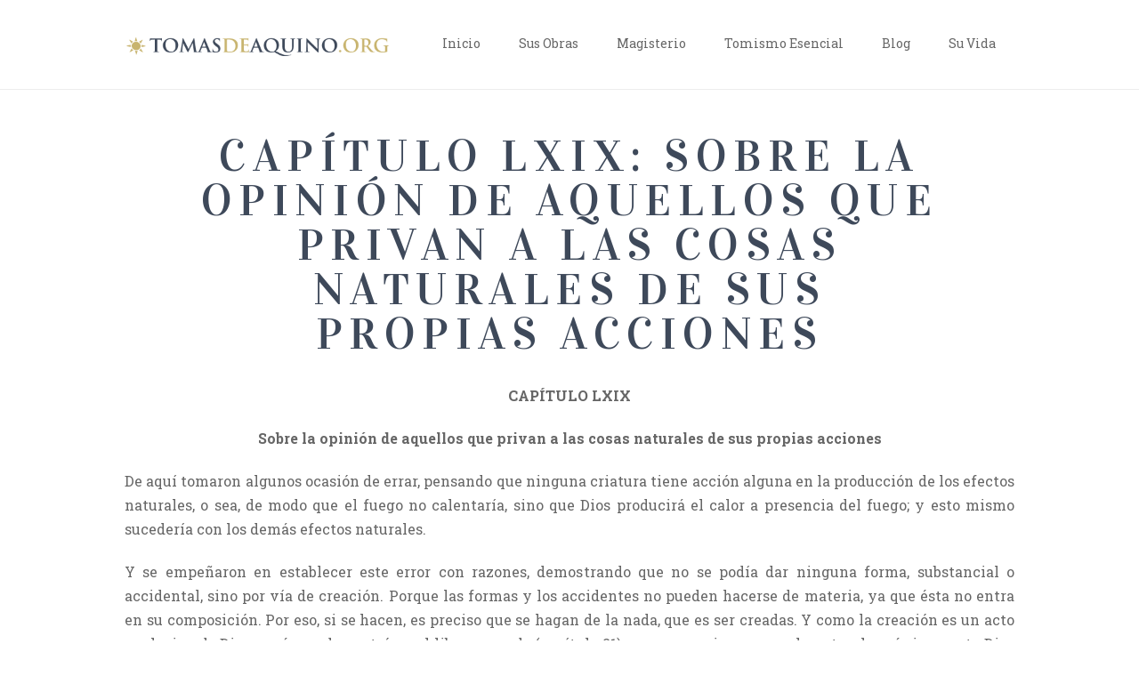

--- FILE ---
content_type: text/html; charset=UTF-8
request_url: https://tomasdeaquino.org/capitulo-lxix-sobre-la-opinion-de-aquellos-que-privan-las-cosas-naturales-de-sus-propias-acciones/
body_size: 24840
content:
<!DOCTYPE html>
<html class="no-js" lang="es-ES">
<head>
<meta charset="UTF-8">
<meta name="viewport" content="width=device-width, initial-scale=1.0">
<link rel="pingback" href="https://tomasdeaquino.org/xmlrpc.php">
<meta name='robots' content='index, follow, max-image-preview:large, max-snippet:-1, max-video-preview:-1' />

	<!-- This site is optimized with the Yoast SEO plugin v26.7 - https://yoast.com/wordpress/plugins/seo/ -->
	<title>CAPÍTULO LXIX: Sobre la opinión de aquellos que privan a las cosas naturales de sus propias acciones - Santo Tomas de Aquino</title>
	<link rel="canonical" href="https://tomasdeaquino.org/capitulo-lxix-sobre-la-opinion-de-aquellos-que-privan-las-cosas-naturales-de-sus-propias-acciones/" />
	<meta property="og:locale" content="es_ES" />
	<meta property="og:type" content="article" />
	<meta property="og:title" content="CAPÍTULO LXIX: Sobre la opinión de aquellos que privan a las cosas naturales de sus propias acciones - Santo Tomas de Aquino" />
	<meta property="og:description" content="CAPÍTULO LXIX Sobre la opinión de aquellos que privan a las cosas naturales de sus propias acciones De aquí tomaron algunos ocasión de errar, pensando que ninguna criatura tiene acción alguna en la producción de los efectos naturales, o sea, de modo que el fuego no calentaría, sino que Dios producirá el calor a presencia del fuego; y esto mismo sucedería con los demás efectos naturales. Y se empeñaron en establecer este error con razones, demostrando que no se podía ..." />
	<meta property="og:url" content="https://tomasdeaquino.org/capitulo-lxix-sobre-la-opinion-de-aquellos-que-privan-las-cosas-naturales-de-sus-propias-acciones/" />
	<meta property="og:site_name" content="Santo Tomas de Aquino" />
	<meta name="twitter:label1" content="Tiempo de lectura" />
	<meta name="twitter:data1" content="14 minutos" />
	<script type="application/ld+json" class="yoast-schema-graph">{"@context":"https://schema.org","@graph":[{"@type":"WebPage","@id":"https://tomasdeaquino.org/capitulo-lxix-sobre-la-opinion-de-aquellos-que-privan-las-cosas-naturales-de-sus-propias-acciones/","url":"https://tomasdeaquino.org/capitulo-lxix-sobre-la-opinion-de-aquellos-que-privan-las-cosas-naturales-de-sus-propias-acciones/","name":"CAPÍTULO LXIX: Sobre la opinión de aquellos que privan a las cosas naturales de sus propias acciones - Santo Tomas de Aquino","isPartOf":{"@id":"https://tomasdeaquino.org/#website"},"datePublished":"2014-12-16T17:11:07+00:00","breadcrumb":{"@id":"https://tomasdeaquino.org/capitulo-lxix-sobre-la-opinion-de-aquellos-que-privan-las-cosas-naturales-de-sus-propias-acciones/#breadcrumb"},"inLanguage":"es-ES","potentialAction":[{"@type":"ReadAction","target":["https://tomasdeaquino.org/capitulo-lxix-sobre-la-opinion-de-aquellos-que-privan-las-cosas-naturales-de-sus-propias-acciones/"]}]},{"@type":"BreadcrumbList","@id":"https://tomasdeaquino.org/capitulo-lxix-sobre-la-opinion-de-aquellos-que-privan-las-cosas-naturales-de-sus-propias-acciones/#breadcrumb","itemListElement":[{"@type":"ListItem","position":1,"name":"Portada","item":"https://tomasdeaquino.org/"},{"@type":"ListItem","position":2,"name":"CAPÍTULO LXIX: Sobre la opinión de aquellos que privan a las cosas naturales de sus propias acciones"}]},{"@type":"WebSite","@id":"https://tomasdeaquino.org/#website","url":"https://tomasdeaquino.org/","name":"Santo Tomas de Aquino","description":"«...fere totius philosophiae consideratio ad Dei cognitionem ordinatur...»","potentialAction":[{"@type":"SearchAction","target":{"@type":"EntryPoint","urlTemplate":"https://tomasdeaquino.org/?s={search_term_string}"},"query-input":{"@type":"PropertyValueSpecification","valueRequired":true,"valueName":"search_term_string"}}],"inLanguage":"es-ES"}]}</script>
	<!-- / Yoast SEO plugin. -->


<link rel='dns-prefetch' href='//stats.wp.com' />
<link rel='dns-prefetch' href='//v0.wordpress.com' />
<link rel="alternate" type="application/rss+xml" title="Santo Tomas de Aquino &raquo; Feed" href="https://tomasdeaquino.org/feed/" />
<link rel="alternate" type="application/rss+xml" title="Santo Tomas de Aquino &raquo; RSS de los comentarios" href="https://tomasdeaquino.org/comments/feed/" />
<link rel="alternate" type="application/rss+xml" title="Santo Tomas de Aquino &raquo; CAPÍTULO LXIX: Sobre la opinión de aquellos que privan a las cosas naturales de sus propias acciones RSS de los comentarios" href="https://tomasdeaquino.org/capitulo-lxix-sobre-la-opinion-de-aquellos-que-privan-las-cosas-naturales-de-sus-propias-acciones/feed/" />
<link rel="alternate" title="oEmbed (JSON)" type="application/json+oembed" href="https://tomasdeaquino.org/wp-json/oembed/1.0/embed?url=https%3A%2F%2Ftomasdeaquino.org%2Fcapitulo-lxix-sobre-la-opinion-de-aquellos-que-privan-las-cosas-naturales-de-sus-propias-acciones%2F" />
<link rel="alternate" title="oEmbed (XML)" type="text/xml+oembed" href="https://tomasdeaquino.org/wp-json/oembed/1.0/embed?url=https%3A%2F%2Ftomasdeaquino.org%2Fcapitulo-lxix-sobre-la-opinion-de-aquellos-que-privan-las-cosas-naturales-de-sus-propias-acciones%2F&#038;format=xml" />
<style id='wp-img-auto-sizes-contain-inline-css' type='text/css'>
img:is([sizes=auto i],[sizes^="auto," i]){contain-intrinsic-size:3000px 1500px}
/*# sourceURL=wp-img-auto-sizes-contain-inline-css */
</style>

<link rel='stylesheet' id='wp-color-picker-css' href='https://tomasdeaquino.org/wp-admin/css/color-picker.min.css?ver=6.9' type='text/css' media='all' />
<link rel='stylesheet' id='wordpress-language-css' href='https://tomasdeaquino.org/wp-content/plugins/wordpress-language/res/css/style.css?ver=1.2.1' type='text/css' media='all' />
<link rel='stylesheet' id='colorboxstyle-css' href='https://tomasdeaquino.org/wp-content/plugins/link-library/colorbox/colorbox.css?ver=6.9' type='text/css' media='all' />
<style id='wp-emoji-styles-inline-css' type='text/css'>

	img.wp-smiley, img.emoji {
		display: inline !important;
		border: none !important;
		box-shadow: none !important;
		height: 1em !important;
		width: 1em !important;
		margin: 0 0.07em !important;
		vertical-align: -0.1em !important;
		background: none !important;
		padding: 0 !important;
	}
/*# sourceURL=wp-emoji-styles-inline-css */
</style>
<link rel='stylesheet' id='wp-block-library-css' href='https://tomasdeaquino.org/wp-includes/css/dist/block-library/style.min.css?ver=6.9' type='text/css' media='all' />
<style id='global-styles-inline-css' type='text/css'>
:root{--wp--preset--aspect-ratio--square: 1;--wp--preset--aspect-ratio--4-3: 4/3;--wp--preset--aspect-ratio--3-4: 3/4;--wp--preset--aspect-ratio--3-2: 3/2;--wp--preset--aspect-ratio--2-3: 2/3;--wp--preset--aspect-ratio--16-9: 16/9;--wp--preset--aspect-ratio--9-16: 9/16;--wp--preset--color--black: #000000;--wp--preset--color--cyan-bluish-gray: #abb8c3;--wp--preset--color--white: #ffffff;--wp--preset--color--pale-pink: #f78da7;--wp--preset--color--vivid-red: #cf2e2e;--wp--preset--color--luminous-vivid-orange: #ff6900;--wp--preset--color--luminous-vivid-amber: #fcb900;--wp--preset--color--light-green-cyan: #7bdcb5;--wp--preset--color--vivid-green-cyan: #00d084;--wp--preset--color--pale-cyan-blue: #8ed1fc;--wp--preset--color--vivid-cyan-blue: #0693e3;--wp--preset--color--vivid-purple: #9b51e0;--wp--preset--gradient--vivid-cyan-blue-to-vivid-purple: linear-gradient(135deg,rgb(6,147,227) 0%,rgb(155,81,224) 100%);--wp--preset--gradient--light-green-cyan-to-vivid-green-cyan: linear-gradient(135deg,rgb(122,220,180) 0%,rgb(0,208,130) 100%);--wp--preset--gradient--luminous-vivid-amber-to-luminous-vivid-orange: linear-gradient(135deg,rgb(252,185,0) 0%,rgb(255,105,0) 100%);--wp--preset--gradient--luminous-vivid-orange-to-vivid-red: linear-gradient(135deg,rgb(255,105,0) 0%,rgb(207,46,46) 100%);--wp--preset--gradient--very-light-gray-to-cyan-bluish-gray: linear-gradient(135deg,rgb(238,238,238) 0%,rgb(169,184,195) 100%);--wp--preset--gradient--cool-to-warm-spectrum: linear-gradient(135deg,rgb(74,234,220) 0%,rgb(151,120,209) 20%,rgb(207,42,186) 40%,rgb(238,44,130) 60%,rgb(251,105,98) 80%,rgb(254,248,76) 100%);--wp--preset--gradient--blush-light-purple: linear-gradient(135deg,rgb(255,206,236) 0%,rgb(152,150,240) 100%);--wp--preset--gradient--blush-bordeaux: linear-gradient(135deg,rgb(254,205,165) 0%,rgb(254,45,45) 50%,rgb(107,0,62) 100%);--wp--preset--gradient--luminous-dusk: linear-gradient(135deg,rgb(255,203,112) 0%,rgb(199,81,192) 50%,rgb(65,88,208) 100%);--wp--preset--gradient--pale-ocean: linear-gradient(135deg,rgb(255,245,203) 0%,rgb(182,227,212) 50%,rgb(51,167,181) 100%);--wp--preset--gradient--electric-grass: linear-gradient(135deg,rgb(202,248,128) 0%,rgb(113,206,126) 100%);--wp--preset--gradient--midnight: linear-gradient(135deg,rgb(2,3,129) 0%,rgb(40,116,252) 100%);--wp--preset--font-size--small: 13px;--wp--preset--font-size--medium: 20px;--wp--preset--font-size--large: 36px;--wp--preset--font-size--x-large: 42px;--wp--preset--spacing--20: 0.44rem;--wp--preset--spacing--30: 0.67rem;--wp--preset--spacing--40: 1rem;--wp--preset--spacing--50: 1.5rem;--wp--preset--spacing--60: 2.25rem;--wp--preset--spacing--70: 3.38rem;--wp--preset--spacing--80: 5.06rem;--wp--preset--shadow--natural: 6px 6px 9px rgba(0, 0, 0, 0.2);--wp--preset--shadow--deep: 12px 12px 50px rgba(0, 0, 0, 0.4);--wp--preset--shadow--sharp: 6px 6px 0px rgba(0, 0, 0, 0.2);--wp--preset--shadow--outlined: 6px 6px 0px -3px rgb(255, 255, 255), 6px 6px rgb(0, 0, 0);--wp--preset--shadow--crisp: 6px 6px 0px rgb(0, 0, 0);}:where(.is-layout-flex){gap: 0.5em;}:where(.is-layout-grid){gap: 0.5em;}body .is-layout-flex{display: flex;}.is-layout-flex{flex-wrap: wrap;align-items: center;}.is-layout-flex > :is(*, div){margin: 0;}body .is-layout-grid{display: grid;}.is-layout-grid > :is(*, div){margin: 0;}:where(.wp-block-columns.is-layout-flex){gap: 2em;}:where(.wp-block-columns.is-layout-grid){gap: 2em;}:where(.wp-block-post-template.is-layout-flex){gap: 1.25em;}:where(.wp-block-post-template.is-layout-grid){gap: 1.25em;}.has-black-color{color: var(--wp--preset--color--black) !important;}.has-cyan-bluish-gray-color{color: var(--wp--preset--color--cyan-bluish-gray) !important;}.has-white-color{color: var(--wp--preset--color--white) !important;}.has-pale-pink-color{color: var(--wp--preset--color--pale-pink) !important;}.has-vivid-red-color{color: var(--wp--preset--color--vivid-red) !important;}.has-luminous-vivid-orange-color{color: var(--wp--preset--color--luminous-vivid-orange) !important;}.has-luminous-vivid-amber-color{color: var(--wp--preset--color--luminous-vivid-amber) !important;}.has-light-green-cyan-color{color: var(--wp--preset--color--light-green-cyan) !important;}.has-vivid-green-cyan-color{color: var(--wp--preset--color--vivid-green-cyan) !important;}.has-pale-cyan-blue-color{color: var(--wp--preset--color--pale-cyan-blue) !important;}.has-vivid-cyan-blue-color{color: var(--wp--preset--color--vivid-cyan-blue) !important;}.has-vivid-purple-color{color: var(--wp--preset--color--vivid-purple) !important;}.has-black-background-color{background-color: var(--wp--preset--color--black) !important;}.has-cyan-bluish-gray-background-color{background-color: var(--wp--preset--color--cyan-bluish-gray) !important;}.has-white-background-color{background-color: var(--wp--preset--color--white) !important;}.has-pale-pink-background-color{background-color: var(--wp--preset--color--pale-pink) !important;}.has-vivid-red-background-color{background-color: var(--wp--preset--color--vivid-red) !important;}.has-luminous-vivid-orange-background-color{background-color: var(--wp--preset--color--luminous-vivid-orange) !important;}.has-luminous-vivid-amber-background-color{background-color: var(--wp--preset--color--luminous-vivid-amber) !important;}.has-light-green-cyan-background-color{background-color: var(--wp--preset--color--light-green-cyan) !important;}.has-vivid-green-cyan-background-color{background-color: var(--wp--preset--color--vivid-green-cyan) !important;}.has-pale-cyan-blue-background-color{background-color: var(--wp--preset--color--pale-cyan-blue) !important;}.has-vivid-cyan-blue-background-color{background-color: var(--wp--preset--color--vivid-cyan-blue) !important;}.has-vivid-purple-background-color{background-color: var(--wp--preset--color--vivid-purple) !important;}.has-black-border-color{border-color: var(--wp--preset--color--black) !important;}.has-cyan-bluish-gray-border-color{border-color: var(--wp--preset--color--cyan-bluish-gray) !important;}.has-white-border-color{border-color: var(--wp--preset--color--white) !important;}.has-pale-pink-border-color{border-color: var(--wp--preset--color--pale-pink) !important;}.has-vivid-red-border-color{border-color: var(--wp--preset--color--vivid-red) !important;}.has-luminous-vivid-orange-border-color{border-color: var(--wp--preset--color--luminous-vivid-orange) !important;}.has-luminous-vivid-amber-border-color{border-color: var(--wp--preset--color--luminous-vivid-amber) !important;}.has-light-green-cyan-border-color{border-color: var(--wp--preset--color--light-green-cyan) !important;}.has-vivid-green-cyan-border-color{border-color: var(--wp--preset--color--vivid-green-cyan) !important;}.has-pale-cyan-blue-border-color{border-color: var(--wp--preset--color--pale-cyan-blue) !important;}.has-vivid-cyan-blue-border-color{border-color: var(--wp--preset--color--vivid-cyan-blue) !important;}.has-vivid-purple-border-color{border-color: var(--wp--preset--color--vivid-purple) !important;}.has-vivid-cyan-blue-to-vivid-purple-gradient-background{background: var(--wp--preset--gradient--vivid-cyan-blue-to-vivid-purple) !important;}.has-light-green-cyan-to-vivid-green-cyan-gradient-background{background: var(--wp--preset--gradient--light-green-cyan-to-vivid-green-cyan) !important;}.has-luminous-vivid-amber-to-luminous-vivid-orange-gradient-background{background: var(--wp--preset--gradient--luminous-vivid-amber-to-luminous-vivid-orange) !important;}.has-luminous-vivid-orange-to-vivid-red-gradient-background{background: var(--wp--preset--gradient--luminous-vivid-orange-to-vivid-red) !important;}.has-very-light-gray-to-cyan-bluish-gray-gradient-background{background: var(--wp--preset--gradient--very-light-gray-to-cyan-bluish-gray) !important;}.has-cool-to-warm-spectrum-gradient-background{background: var(--wp--preset--gradient--cool-to-warm-spectrum) !important;}.has-blush-light-purple-gradient-background{background: var(--wp--preset--gradient--blush-light-purple) !important;}.has-blush-bordeaux-gradient-background{background: var(--wp--preset--gradient--blush-bordeaux) !important;}.has-luminous-dusk-gradient-background{background: var(--wp--preset--gradient--luminous-dusk) !important;}.has-pale-ocean-gradient-background{background: var(--wp--preset--gradient--pale-ocean) !important;}.has-electric-grass-gradient-background{background: var(--wp--preset--gradient--electric-grass) !important;}.has-midnight-gradient-background{background: var(--wp--preset--gradient--midnight) !important;}.has-small-font-size{font-size: var(--wp--preset--font-size--small) !important;}.has-medium-font-size{font-size: var(--wp--preset--font-size--medium) !important;}.has-large-font-size{font-size: var(--wp--preset--font-size--large) !important;}.has-x-large-font-size{font-size: var(--wp--preset--font-size--x-large) !important;}
/*# sourceURL=global-styles-inline-css */
</style>

<style id='classic-theme-styles-inline-css' type='text/css'>
/*! This file is auto-generated */
.wp-block-button__link{color:#fff;background-color:#32373c;border-radius:9999px;box-shadow:none;text-decoration:none;padding:calc(.667em + 2px) calc(1.333em + 2px);font-size:1.125em}.wp-block-file__button{background:#32373c;color:#fff;text-decoration:none}
/*# sourceURL=/wp-includes/css/classic-themes.min.css */
</style>
<link rel='stylesheet' id='thumbs_rating_styles-css' href='https://tomasdeaquino.org/wp-content/plugins/link-library/upvote-downvote/css/style.css?ver=1.0.0' type='text/css' media='all' />
<link rel='stylesheet' id='dashicons-css' href='https://tomasdeaquino.org/wp-includes/css/dashicons.min.css?ver=6.9' type='text/css' media='all' />
<link rel='stylesheet' id='to-top-css' href='https://tomasdeaquino.org/wp-content/plugins/to-top/public/css/to-top-public.css?ver=2.5.5' type='text/css' media='all' />
<link rel='stylesheet' id='ez-toc-sticky-css' href='https://tomasdeaquino.org/wp-content/plugins/easy-table-of-contents/assets/css/ez-toc-sticky.min.css?ver=2.0.80' type='text/css' media='all' />
<style id='ez-toc-sticky-inline-css' type='text/css'>
.ez-toc-sticky-fixed{position: fixed;top: 0;left: 0;z-index: 999999;width: auto;max-width: 100%;} .ez-toc-sticky-fixed .ez-toc-sidebar {position: relative;top: auto;width: auto;;box-shadow: 1px 1px 10px 3px rgb(0 0 0 / 20%);box-sizing: border-box;padding: 20px 30px;background: #fff;margin-left: 0 !important; height: 100vh; overflow-y: auto;overflow-x: hidden;} .ez-toc-sticky-fixed .ez-toc-sidebar #ez-toc-sticky-container { padding: 0px;border: none;margin-bottom: 0;margin-top: 65px;} #ez-toc-sticky-container a { color: #000;} .ez-toc-sticky-fixed .ez-toc-sidebar .ez-toc-sticky-title-container {border-bottom-color: #EEEEEE;background-color: #fff;padding:15px;border-bottom: 1px solid #e5e5e5;width: 100%;position: absolute;height: auto;top: 0;left: 0;z-index: 99999999;} .ez-toc-sticky-fixed .ez-toc-sidebar .ez-toc-sticky-title-container .ez-toc-sticky-title {font-weight: 600;font-size: 18px;color: #111;} .ez-toc-sticky-fixed .ez-toc-close-icon {-webkit-appearance: none;padding: 0;cursor: pointer;background: 0 0;border: 0;float: right;font-size: 30px;font-weight: 600;line-height: 1;position: relative;color: #111;top: -2px;text-decoration: none;} .ez-toc-open-icon {position: fixed;left: 0px;top:75%;text-decoration: none;font-weight: bold;padding: 5px 10px 15px 10px;box-shadow: 1px -5px 10px 5px rgb(0 0 0 / 10%);background-color: #fff;color:#111;display: inline-grid;line-height: 1.4;border-radius: 0px 10px 10px 0px;z-index: 999999;} .ez-toc-sticky-fixed.hide {-webkit-transition: opacity 0.3s linear, left 0.3s cubic-bezier(0.4, 0, 1, 1);-ms-transition: opacity 0.3s linear, left 0.3s cubic-bezier(0.4, 0, 1, 1);-o-transition: opacity 0.3s linear, left 0.3s cubic-bezier(0.4, 0, 1, 1);transition: opacity 0.3s linear, left 0.3s cubic-bezier(0.4, 0, 1, 1);left: -100%;} .ez-toc-sticky-fixed.show {-webkit-transition: left 0.3s linear, left 0.3s easy-out;-moz-transition: left 0.3s linear;-o-transition: left 0.3s linear;transition: left 0.3s linear;left: 0;} .ez-toc-open-icon span.arrow { font-size: 18px; } .ez-toc-open-icon span.text {font-size: 13px;writing-mode: vertical-rl;text-orientation: mixed;} @media screen  and (max-device-width: 640px) {.ez-toc-sticky-fixed .ez-toc-sidebar {min-width: auto;} .ez-toc-sticky-fixed .ez-toc-sidebar.show { padding-top: 35px; } .ez-toc-sticky-fixed .ez-toc-sidebar #ez-toc-sticky-container { min-width: 100%; } }
/*# sourceURL=ez-toc-sticky-inline-css */
</style>
<link rel='stylesheet' id='x-stack-css' href='https://tomasdeaquino.org/wp-content/themes/x/framework/dist/css/site/stacks/icon.css?ver=10.7.11' type='text/css' media='all' />
<link rel='stylesheet' id='slb_core-css' href='https://tomasdeaquino.org/wp-content/plugins/simple-lightbox/client/css/app.css?ver=2.9.4' type='text/css' media='all' />
<style id='cs-inline-css' type='text/css'>
@media (min-width:1200px){.x-hide-xl{display:none !important;}}@media (min-width:979px) and (max-width:1199px){.x-hide-lg{display:none !important;}}@media (min-width:767px) and (max-width:978px){.x-hide-md{display:none !important;}}@media (min-width:480px) and (max-width:766px){.x-hide-sm{display:none !important;}}@media (max-width:479px){.x-hide-xs{display:none !important;}} a,h1 a:hover,h2 a:hover,h3 a:hover,h4 a:hover,h5 a:hover,h6 a:hover,#respond .required,.x-pagination a:hover,.x-pagination span.current,.woocommerce-pagination a:hover,.woocommerce-pagination span[aria-current],.widget_tag_cloud .tagcloud a:hover,.widget_product_tag_cloud .tagcloud a:hover,.x-scroll-top:hover,.x-comment-author a:hover,.mejs-button button:hover{color:#c8b46f;}a:hover{color:#9b8845;}a.x-img-thumbnail:hover,textarea:focus,input[type="text"]:focus,input[type="password"]:focus,input[type="datetime"]:focus,input[type="datetime-local"]:focus,input[type="date"]:focus,input[type="month"]:focus,input[type="time"]:focus,input[type="week"]:focus,input[type="number"]:focus,input[type="email"]:focus,input[type="url"]:focus,input[type="search"]:focus,input[type="tel"]:focus,input[type="color"]:focus,.uneditable-input:focus,.x-pagination a:hover,.x-pagination span.current,.woocommerce-pagination a:hover,.woocommerce-pagination span[aria-current],.widget_tag_cloud .tagcloud a:hover,.widget_product_tag_cloud .tagcloud a:hover,.x-scroll-top:hover{border-color:#c8b46f;}.flex-direction-nav a,.flex-control-nav a:hover,.flex-control-nav a.flex-active,.x-dropcap,.x-skill-bar .bar,.x-pricing-column.featured h2,.x-portfolio-filters,.x-entry-share .x-share:hover,.widget_price_filter .ui-slider .ui-slider-range,.mejs-time-current{background-color:#c8b46f;}.x-portfolio-filters:hover{background-color:#9b8845;}.format-quote .entry-wrap{color:#ffffff !important;background-color:#c8b46f !important;}.format-quote a:not(.x-btn):not(.meta-comments),.format-quote h1,.format-quote h2,.format-quote h3,.format-quote h4,.format-quote h5,.format-quote h6,.format-quote .entry-title,.format-quote .entry-title a,.format-quote .entry-title a:hover,.format-quote .entry-title-sub,.format-quote .p-meta,.format-quote blockquote,.format-quote .x-cite{color:#ffffff;}.format-quote .meta-comments{border:0;color:#c8b46f;background-color:#ffffff;}.format-quote .entry-content a:not(.x-btn):not(.x-img-thumbnail){border-bottom:1px dotted;}.format-quote .entry-content a:hover:not(.x-btn):not(.x-img-thumbnail){opacity:0.65;filter:alpha(opacity=65);}.format-quote .entry-content a.x-img-thumbnail{border-color:#fff;}.format-quote blockquote,.format-quote .x-toc,.format-quote .entry-content a.x-img-thumbnail:hover{border-color:#ffffff;}.x-comment-author,.x-comment-time,.comment-form-author label,.comment-form-email label,.comment-form-url label,.comment-form-rating label,.comment-form-comment label{font-family:"Vidaloka",serif;}.x-comment-time,.entry-thumb:before,.p-meta{color:#666666;}.entry-title a:hover,.x-comment-author,.x-comment-author a,.comment-form-author label,.comment-form-email label,.comment-form-url label,.comment-form-rating label,.comment-form-comment label,.x-accordion-heading .x-accordion-toggle,.x-nav-tabs > li > a:hover,.x-nav-tabs > .active > a,.x-nav-tabs > .active > a:hover,.mejs-button button{color:#3e495a;}.h-comments-title small,.h-feature-headline span i,.x-portfolio-filters-menu,.mejs-time-loaded{background-color:#3e495a !important;}@media (min-width:1200px){.x-sidebar{width:falsepx;overflow-y:auto;}body.x-sidebar-content-active,body[class*="page-template-template-blank"].x-sidebar-content-active.x-blank-template-sidebar-active{padding-left:falsepx;}body.x-content-sidebar-active,body[class*="page-template-template-blank"].x-content-sidebar-active.x-blank-template-sidebar-active{padding-right:falsepx;}}html{font-size:16px;}@media (min-width:479px){html{font-size:16px;}}@media (min-width:766px){html{font-size:16px;}}@media (min-width:978px){html{font-size:16px;}}@media (min-width:1199px){html{font-size:16px;}}body{font-style:normal;font-weight:400;color:#666666;background:hsl(0,0%,100%);}.w-b{font-weight:400 !important;}h1,h2,h3,h4,h5,h6,.h1,.h2,.h3,.h4,.h5,.h6,.x-text-headline{font-family:"Vidaloka",serif;font-style:normal;font-weight:400;text-transform:uppercase;}h1,.h1{letter-spacing:0.15em;}h2,.h2{letter-spacing:0.15em;}h3,.h3{letter-spacing:0.15em;}h4,.h4{letter-spacing:0.15em;}h5,.h5{letter-spacing:0.15em;}h6,.h6{letter-spacing:0.15em;}.w-h{font-weight:400 !important;}.x-container.width{width:88%;}.x-container.max{max-width:1000px;}.x-bar-content.x-container.width{flex-basis:88%;}.x-main.full{float:none;clear:both;display:block;width:auto;}@media (max-width:978.98px){.x-main.full,.x-main.left,.x-main.right,.x-sidebar.left,.x-sidebar.right{float:none;display:block;width:auto !important;}}.entry-header,.entry-content{font-size:1rem;}body,input,button,select,textarea{font-family:"Roboto Slab",serif;}h1,h2,h3,h4,h5,h6,.h1,.h2,.h3,.h4,.h5,.h6,h1 a,h2 a,h3 a,h4 a,h5 a,h6 a,.h1 a,.h2 a,.h3 a,.h4 a,.h5 a,.h6 a,blockquote{color:#3e495a;}.cfc-h-tx{color:#3e495a !important;}.cfc-h-bd{border-color:#3e495a !important;}.cfc-h-bg{background-color:#3e495a !important;}.cfc-b-tx{color:#666666 !important;}.cfc-b-bd{border-color:#666666 !important;}.cfc-b-bg{background-color:#666666 !important;}.x-btn,.button,[type="submit"]{color:#c8b46f;border-color:#c8b46f;background-color:false;border-width:3px;text-transform:uppercase;background-color:transparent;}.x-btn:hover,.button:hover,[type="submit"]:hover{color:#9b8845;border-color:#9b8845;background-color:false;border-width:3px;text-transform:uppercase;background-color:transparent;}.x-btn.x-btn-real,.x-btn.x-btn-real:hover{margin-bottom:0.25em;text-shadow:0 0.075em 0.075em rgba(0,0,0,0.65);}.x-btn.x-btn-real{box-shadow:0 0.25em 0 0 false,0 4px 9px rgba(0,0,0,0.75);}.x-btn.x-btn-real:hover{box-shadow:0 0.25em 0 0 false,0 4px 9px rgba(0,0,0,0.75);}.x-btn.x-btn-flat,.x-btn.x-btn-flat:hover{margin-bottom:0;text-shadow:0 0.075em 0.075em rgba(0,0,0,0.65);box-shadow:none;}.x-btn.x-btn-transparent,.x-btn.x-btn-transparent:hover{margin-bottom:0;border-width:3px;text-shadow:none;text-transform:uppercase;background-color:transparent;box-shadow:none;}.x-navbar .desktop .x-nav > li > a,.x-navbar .desktop .sub-menu a,.x-navbar .mobile .x-nav li a{color:#666666;}.x-navbar .desktop .x-nav > li > a:hover,.x-navbar .desktop .x-nav > .x-active > a,.x-navbar .desktop .x-nav > .current-menu-item > a,.x-navbar .desktop .sub-menu a:hover,.x-navbar .desktop .sub-menu .x-active > a,.x-navbar .desktop .sub-menu .current-menu-item > a,.x-navbar .desktop .x-nav .x-megamenu > .sub-menu > li > a,.x-navbar .mobile .x-nav li > a:hover,.x-navbar .mobile .x-nav .x-active > a,.x-navbar .mobile .x-nav .current-menu-item > a{color:#c8b46f;}.x-navbar .desktop .x-nav > li > a{height:100px;padding-top:42px;}.x-navbar .desktop .x-nav > li ul{top:100px;}@media (min-width:1200px){body.x-sidebar-content-active .x-widgetbar,body.x-sidebar-content-active .x-navbar-fixed-top,body[class*="page-template-template-blank"].x-sidebar-content-active.x-blank-template-sidebar-active .x-widgetbar,body[class*="page-template-template-blank"].x-sidebar-content-active.x-blank-template-sidebar-active .x-navbar-fixed-top{left:falsepx;}body.x-content-sidebar-active .x-widgetbar,body.x-content-sidebar-active .x-navbar-fixed-top,body[class*="page-template-template-blank"].x-content-sidebar-active.x-blank-template-sidebar-active .x-widgetbar,body[class*="page-template-template-blank"].x-content-sidebar-active.x-blank-template-sidebar-active .x-navbar-fixed-top{right:falsepx;}}@media (max-width:979px){}.x-navbar-inner{min-height:100px;}.x-brand{margin-top:31px;font-family:"Vidaloka",serif;font-size:36px;font-style:normal;font-weight:400;letter-spacing:0.10em;text-transform:uppercase;color:#3e495a;}.x-brand:hover,.x-brand:focus{color:#3e495a;}.x-brand img{width:calc(600px / 2);}.x-navbar .x-nav-wrap .x-nav > li > a{font-family:"Roboto Slab",serif;font-style:normal;font-weight:400;letter-spacing:0.000em;}.x-navbar .desktop .x-nav > li > a{font-size:14px;}.x-navbar .desktop .x-nav > li > a:not(.x-btn-navbar-woocommerce){padding-left:3px;padding-right:3px;}.x-navbar .desktop .x-nav > li > a > span{padding-right:calc(1.25em - 0.000em);}.x-btn-navbar{margin-top:36px;}.x-btn-navbar,.x-btn-navbar.collapsed{font-size:23px;}@media (max-width:979px){.x-widgetbar{left:0;right:0;}}.bg .mejs-container,.x-video .mejs-container{position:unset !important;} @font-face{font-family:'FontAwesomePro';font-style:normal;font-weight:900;font-display:block;src:url('https://tomasdeaquino.org/wp-content/plugins/cornerstone/assets/fonts/fa-solid-900.woff2?ver=6.7.2') format('woff2'),url('https://tomasdeaquino.org/wp-content/plugins/cornerstone/assets/fonts/fa-solid-900.ttf?ver=6.7.2') format('truetype');}[data-x-fa-pro-icon]{font-family:"FontAwesomePro" !important;}[data-x-fa-pro-icon]:before{content:attr(data-x-fa-pro-icon);}[data-x-icon],[data-x-icon-o],[data-x-icon-l],[data-x-icon-s],[data-x-icon-b],[data-x-icon-sr],[data-x-icon-ss],[data-x-icon-sl],[data-x-fa-pro-icon],[class*="cs-fa-"]{display:inline-flex;font-style:normal;font-weight:400;text-decoration:inherit;text-rendering:auto;-webkit-font-smoothing:antialiased;-moz-osx-font-smoothing:grayscale;}[data-x-icon].left,[data-x-icon-o].left,[data-x-icon-l].left,[data-x-icon-s].left,[data-x-icon-b].left,[data-x-icon-sr].left,[data-x-icon-ss].left,[data-x-icon-sl].left,[data-x-fa-pro-icon].left,[class*="cs-fa-"].left{margin-right:0.5em;}[data-x-icon].right,[data-x-icon-o].right,[data-x-icon-l].right,[data-x-icon-s].right,[data-x-icon-b].right,[data-x-icon-sr].right,[data-x-icon-ss].right,[data-x-icon-sl].right,[data-x-fa-pro-icon].right,[class*="cs-fa-"].right{margin-left:0.5em;}[data-x-icon]:before,[data-x-icon-o]:before,[data-x-icon-l]:before,[data-x-icon-s]:before,[data-x-icon-b]:before,[data-x-icon-sr]:before,[data-x-icon-ss]:before,[data-x-icon-sl]:before,[data-x-fa-pro-icon]:before,[class*="cs-fa-"]:before{line-height:1;}@font-face{font-family:'FontAwesome';font-style:normal;font-weight:900;font-display:block;src:url('https://tomasdeaquino.org/wp-content/plugins/cornerstone/assets/fonts/fa-solid-900.woff2?ver=6.7.2') format('woff2'),url('https://tomasdeaquino.org/wp-content/plugins/cornerstone/assets/fonts/fa-solid-900.ttf?ver=6.7.2') format('truetype');}[data-x-icon],[data-x-icon-s],[data-x-icon][class*="cs-fa-"]{font-family:"FontAwesome" !important;font-weight:900;}[data-x-icon]:before,[data-x-icon][class*="cs-fa-"]:before{content:attr(data-x-icon);}[data-x-icon-s]:before{content:attr(data-x-icon-s);}@font-face{font-family:'FontAwesomeRegular';font-style:normal;font-weight:400;font-display:block;src:url('https://tomasdeaquino.org/wp-content/plugins/cornerstone/assets/fonts/fa-regular-400.woff2?ver=6.7.2') format('woff2'),url('https://tomasdeaquino.org/wp-content/plugins/cornerstone/assets/fonts/fa-regular-400.ttf?ver=6.7.2') format('truetype');}@font-face{font-family:'FontAwesomePro';font-style:normal;font-weight:400;font-display:block;src:url('https://tomasdeaquino.org/wp-content/plugins/cornerstone/assets/fonts/fa-regular-400.woff2?ver=6.7.2') format('woff2'),url('https://tomasdeaquino.org/wp-content/plugins/cornerstone/assets/fonts/fa-regular-400.ttf?ver=6.7.2') format('truetype');}[data-x-icon-o]{font-family:"FontAwesomeRegular" !important;}[data-x-icon-o]:before{content:attr(data-x-icon-o);}@font-face{font-family:'FontAwesomeLight';font-style:normal;font-weight:300;font-display:block;src:url('https://tomasdeaquino.org/wp-content/plugins/cornerstone/assets/fonts/fa-light-300.woff2?ver=6.7.2') format('woff2'),url('https://tomasdeaquino.org/wp-content/plugins/cornerstone/assets/fonts/fa-light-300.ttf?ver=6.7.2') format('truetype');}@font-face{font-family:'FontAwesomePro';font-style:normal;font-weight:300;font-display:block;src:url('https://tomasdeaquino.org/wp-content/plugins/cornerstone/assets/fonts/fa-light-300.woff2?ver=6.7.2') format('woff2'),url('https://tomasdeaquino.org/wp-content/plugins/cornerstone/assets/fonts/fa-light-300.ttf?ver=6.7.2') format('truetype');}[data-x-icon-l]{font-family:"FontAwesomeLight" !important;font-weight:300;}[data-x-icon-l]:before{content:attr(data-x-icon-l);}@font-face{font-family:'FontAwesomeBrands';font-style:normal;font-weight:normal;font-display:block;src:url('https://tomasdeaquino.org/wp-content/plugins/cornerstone/assets/fonts/fa-brands-400.woff2?ver=6.7.2') format('woff2'),url('https://tomasdeaquino.org/wp-content/plugins/cornerstone/assets/fonts/fa-brands-400.ttf?ver=6.7.2') format('truetype');}[data-x-icon-b]{font-family:"FontAwesomeBrands" !important;}[data-x-icon-b]:before{content:attr(data-x-icon-b);}.widget.widget_rss li .rsswidget:before{content:"\f35d";padding-right:0.4em;font-family:"FontAwesome";} .x-container.row-condensed{max-width:800px;}.x-container.row-cta{max-width:600px;}.swirl{width:100%;max-width:250px;}.section-cta{color:#fff;}.section-cta .swirl{display:block;}.section-cta .swirl.top{margin:0 auto 40px;}.section-cta .h-custom-headline{margin:0;color:currentColor;}.section-cta .x-text{margin:0.5em 0 1.25em;}.section-cta .swirl.bottom{margin:40px auto 0;}
/*# sourceURL=cs-inline-css */
</style>
<link rel='stylesheet' id='sharedaddy-css' href='https://tomasdeaquino.org/wp-content/plugins/jetpack/modules/sharedaddy/sharing.css?ver=15.4' type='text/css' media='all' />
<link rel='stylesheet' id='social-logos-css' href='https://tomasdeaquino.org/wp-content/plugins/jetpack/_inc/social-logos/social-logos.min.css?ver=15.4' type='text/css' media='all' />
<script type="text/javascript" src="https://tomasdeaquino.org/wp-includes/js/jquery/jquery.min.js?ver=3.7.1" id="jquery-core-js"></script>
<script type="text/javascript" src="https://tomasdeaquino.org/wp-includes/js/jquery/jquery-migrate.min.js?ver=3.4.1" id="jquery-migrate-js"></script>
<script type="text/javascript" src="https://tomasdeaquino.org/wp-content/plugins/link-library/colorbox/jquery.colorbox-min.js?ver=1.3.9" id="colorbox-js"></script>
<script type="text/javascript" id="thumbs_rating_scripts-js-extra">
/* <![CDATA[ */
var thumbs_rating_ajax = {"ajax_url":"https://tomasdeaquino.org/wp-admin/admin-ajax.php","nonce":"d8d0f69621"};
//# sourceURL=thumbs_rating_scripts-js-extra
/* ]]> */
</script>
<script type="text/javascript" src="https://tomasdeaquino.org/wp-content/plugins/link-library/upvote-downvote/js/general.js?ver=4.0.1" id="thumbs_rating_scripts-js"></script>
<script type="text/javascript" id="to-top-js-extra">
/* <![CDATA[ */
var to_top_options = {"scroll_offset":"100","icon_opacity":"50","style":"icon","icon_type":"dashicons-arrow-up-alt2","icon_color":"#ffffff","icon_bg_color":"#000000","icon_size":"32","border_radius":"5","image":"https://tomasdeaquino.org/wp-content/plugins/to-top/admin/images/default.png","image_width":"65","image_alt":"","location":"bottom-right","margin_x":"20","margin_y":"20","show_on_admin":"0","enable_autohide":"0","autohide_time":"2","enable_hide_small_device":"0","small_device_max_width":"640","reset":"0"};
//# sourceURL=to-top-js-extra
/* ]]> */
</script>
<script async type="text/javascript" src="https://tomasdeaquino.org/wp-content/plugins/to-top/public/js/to-top-public.js?ver=2.5.5" id="to-top-js"></script>
<link rel="https://api.w.org/" href="https://tomasdeaquino.org/wp-json/" /><link rel="alternate" title="JSON" type="application/json" href="https://tomasdeaquino.org/wp-json/wp/v2/pages/2331" /><link rel='shortlink' href='https://wp.me/P80cN3-BB' />
	<style>img#wpstats{display:none}</style>
		<link rel="icon" href="https://tomasdeaquino.org/wp-content/uploads/2021/03/cropped-fav-32x32.png" sizes="32x32" />
<link rel="icon" href="https://tomasdeaquino.org/wp-content/uploads/2021/03/cropped-fav-192x192.png" sizes="192x192" />
<link rel="apple-touch-icon" href="https://tomasdeaquino.org/wp-content/uploads/2021/03/cropped-fav-180x180.png" />
<meta name="msapplication-TileImage" content="https://tomasdeaquino.org/wp-content/uploads/2021/03/cropped-fav-270x270.png" />
		<style type="text/css" id="wp-custom-css">
			p {
    text-align: justify;
}

.wp-caption>.gallery-caption, .wp-caption>.wp-caption-text, .wp-caption>.wp-caption-text:last-child, .gallery-item>.gallery-caption, .gallery-item>.wp-caption-text, .gallery-item>.wp-caption-text:last-child {
    font-size: 15px;
    text-align: center;
}

blockquote {
    margin: 1.313em 0;
    border: 1px solid rgba(0, 0, 0, .075);
    padding: 1em;
    font-size: 100%;
    font-style: italic;
    font-weight: 400;
    line-height: 1.4;
    color: #3e495a;
    background-color: #fffce6;
}

.ez-toc-sticky-fixed .ez-toc-sidebar {

    background: #000000ed;
}


#ez-toc-sticky-container a {
    color: #9b8845;
}


#ez-toc-sticky-container a:visited {
    color: #9b8845;
}

#ez-toc-sticky-container a:hover {
    color: #9f9f9f;
}

.ez-toc-open-icon {
    position: fixed;
    left: 20px;
    bottom: 20px;
	top: auto;
    font-weight: 700;
	padding: 10px 15px;
    background-color: #c8b46f;
    color: #111;
    border-radius: 5px;
}


.ez-toc-open-icon span.text {
    font-size: 20px;
    writing-mode: inherit;
    text-orientation: mixed;
}

.ez-toc-open-icon span.arrow {
    font-size: 0px;
}


.ez-toc-sticky-fixed .ez-toc-close-icon {
    color: #fff;
}



.ez-toc-sticky-fixed .ez-toc-sidebar .ez-toc-sticky-title-container {
    background-color: unset;
    float: left;
    position: sticky;
    border-bottom: 0px;
}

.h5b {
font-size: 18pt;
    font-family: "Vidaloka", serif;
    font-style: normal;
    font-weight: 400;
    text-transform: uppercase;
    letter-spacing: 0.15em;
    color: #3e495a;
}

table td {
    vertical-align: top;
}

table th, table td {
    border-top: 1px solid #fff;
}		</style>
		<link rel="stylesheet" href="//fonts.googleapis.com/css?family=Roboto+Slab:400,400i,700,700i%7CVidaloka:400&#038;subset=latin,latin-ext&#038;display=auto" type="text/css" media="all" crossorigin="anonymous" data-x-google-fonts/></head>
<body class="wp-singular page-template page-template-page-sc page-template-page-sc-php page page-id-2331 wp-theme-x x-stack-icon x-full-width-layout-active x-full-width-active x-navbar-static-active cornerstone-v7_7_11 x-v10_7_11">

  
  
  <div id="x-root" class="x-root">

    
    <div id="top" class="site">

    <header class="masthead masthead-inline" role="banner">


  <div class="x-navbar-wrap">
    <div class="x-navbar">
      <div class="x-navbar-inner">
        <div class="x-container max width">
          
<a href="https://tomasdeaquino.org/" class="x-brand img">
  <img src="//tomasdeaquino.org/wp-content/uploads/2021/03/global-logo2.png" alt="Santo Tomas de Aquino"></a>
          
<a href="#" id="x-btn-navbar" class="x-btn-navbar collapsed" data-x-toggle="collapse-b" data-x-toggleable="x-nav-wrap-mobile" aria-expanded="false" aria-controls="x-nav-wrap-mobile" role="button">
  <i class='x-framework-icon x-icon-bars' data-x-icon-s='&#xf0c9;' aria-hidden=true></i>  <span class="visually-hidden">Navigation</span>
</a>

<nav class="x-nav-wrap desktop" role="navigation">
  <ul id="menu-primary-menu" class="x-nav"><li id="menu-item-4515" class="menu-item menu-item-type-custom menu-item-object-custom menu-item-home menu-item-4515"><a href="https://tomasdeaquino.org/#1"><span>Inicio<i class="x-icon x-framework-icon x-framework-icon-menu" aria-hidden="true" data-x-icon-s="&#xf103;"></i></span></a></li>
<li id="menu-item-4516" class="menu-item menu-item-type-custom menu-item-object-custom menu-item-home menu-item-4516"><a href="https://tomasdeaquino.org/#2"><span>Sus Obras<i class="x-icon x-framework-icon x-framework-icon-menu" aria-hidden="true" data-x-icon-s="&#xf103;"></i></span></a></li>
<li id="menu-item-4517" class="menu-item menu-item-type-custom menu-item-object-custom menu-item-home menu-item-4517"><a href="https://tomasdeaquino.org/#3"><span>Magisterio<i class="x-icon x-framework-icon x-framework-icon-menu" aria-hidden="true" data-x-icon-s="&#xf103;"></i></span></a></li>
<li id="menu-item-4518" class="menu-item menu-item-type-custom menu-item-object-custom menu-item-home menu-item-4518"><a href="https://tomasdeaquino.org/#4"><span>Tomismo Esencial<i class="x-icon x-framework-icon x-framework-icon-menu" aria-hidden="true" data-x-icon-s="&#xf103;"></i></span></a></li>
<li id="menu-item-4519" class="menu-item menu-item-type-custom menu-item-object-custom menu-item-home menu-item-4519"><a href="https://tomasdeaquino.org/#5"><span>Blog<i class="x-icon x-framework-icon x-framework-icon-menu" aria-hidden="true" data-x-icon-s="&#xf103;"></i></span></a></li>
<li id="menu-item-4608" class="menu-item menu-item-type-post_type menu-item-object-page menu-item-4608"><a href="https://tomasdeaquino.org/tomas-de-aquino-tras-los-pasos-del-santo-doctor/"><span>Su Vida<i class="x-icon x-framework-icon x-framework-icon-menu" aria-hidden="true" data-x-icon-s="&#xf103;"></i></span></a></li>
</ul></nav>

<div id="x-nav-wrap-mobile" class="x-nav-wrap mobile x-collapsed" data-x-toggleable="x-nav-wrap-mobile" data-x-toggle-collapse="1" aria-hidden="true" aria-labelledby="x-btn-navbar">
  <ul id="menu-primary-menu-1" class="x-nav"><li class="menu-item menu-item-type-custom menu-item-object-custom menu-item-home menu-item-4515"><a href="https://tomasdeaquino.org/#1"><span>Inicio<i class="x-icon x-framework-icon x-framework-icon-menu" aria-hidden="true" data-x-icon-s="&#xf103;"></i></span></a></li>
<li class="menu-item menu-item-type-custom menu-item-object-custom menu-item-home menu-item-4516"><a href="https://tomasdeaquino.org/#2"><span>Sus Obras<i class="x-icon x-framework-icon x-framework-icon-menu" aria-hidden="true" data-x-icon-s="&#xf103;"></i></span></a></li>
<li class="menu-item menu-item-type-custom menu-item-object-custom menu-item-home menu-item-4517"><a href="https://tomasdeaquino.org/#3"><span>Magisterio<i class="x-icon x-framework-icon x-framework-icon-menu" aria-hidden="true" data-x-icon-s="&#xf103;"></i></span></a></li>
<li class="menu-item menu-item-type-custom menu-item-object-custom menu-item-home menu-item-4518"><a href="https://tomasdeaquino.org/#4"><span>Tomismo Esencial<i class="x-icon x-framework-icon x-framework-icon-menu" aria-hidden="true" data-x-icon-s="&#xf103;"></i></span></a></li>
<li class="menu-item menu-item-type-custom menu-item-object-custom menu-item-home menu-item-4519"><a href="https://tomasdeaquino.org/#5"><span>Blog<i class="x-icon x-framework-icon x-framework-icon-menu" aria-hidden="true" data-x-icon-s="&#xf103;"></i></span></a></li>
<li class="menu-item menu-item-type-post_type menu-item-object-page menu-item-4608"><a href="https://tomasdeaquino.org/tomas-de-aquino-tras-los-pasos-del-santo-doctor/"><span>Su Vida<i class="x-icon x-framework-icon x-framework-icon-menu" aria-hidden="true" data-x-icon-s="&#xf103;"></i></span></a></li>
</ul></div>

        </div>
      </div>
    </div>
  </div>


  </header>
  <div class="x-main full" role="main">

          
<article id="post-2331" class="post-2331 page type-page status-publish hentry no-post-thumbnail">
  <div class="entry-wrap">
    <div class="x-container max width">
                      <header class="entry-header">
          <h1 class="entry-title">CAPÍTULO LXIX: Sobre la opinión de aquellos que privan a las cosas naturales de sus propias acciones</h1>
        </header>
                          


<div class="entry-content content">


  <p style="text-align: center;"><strong>CAPÍTULO LXIX</strong></p>
<p style="text-align: center;"><strong>Sobre la opinión de aquellos que privan a las cosas naturales de sus propias acciones</strong></p>
<p style="text-align: justify;">De aquí tomaron algunos ocasión de errar, pensando que ninguna criatura tiene acción alguna en la producción de los efectos naturales, o sea, de modo que el fuego no calentaría, sino que Dios producirá el calor a presencia del fuego; y esto mismo sucedería con los demás efectos naturales.</p>
<p style="text-align: justify;">Y se empeñaron en establecer este error con razones, demostrando que no se podía dar ninguna forma, substancial o accidental, sino por vía de creación. Porque las formas y los accidentes no pueden hacerse de materia, ya que ésta no entra en su composición. Por eso, si se hacen, es preciso que se hagan de la nada, que es ser creadas. Y como la creación es un acto exclusivo de Dios, según se demostró en el libro segundo (capítulo 21), parece seguirse que en la naturaleza únicamente Dios produce las formas, tanto substanciales como accidentales.</p>
<p style="text-align: justify;">La opinión de algunos filósofos está en parte de acuerdo con esta sentencia. Pues como todo lo que no es por sí vernos que se deriva de aquello que lo es, parece que las formas de las cosas que no son existentes de por sí y que existen en la materia provengan de las formas que están sin materia y son por sí existentes; como si las que existen en la materia fueran ciertas participaciones de aquellas formas que están sin materia. Y por esto Platón afirmó que las especies de las cosas sensibles eran ciertas formas separadas, que son causa de la existencia de tales cosas sensibles, que las participan.</p>
<p style="text-align: justify;">Avicena, sin embargo, afirmó que todas las formas substanciales fluían de una inteligencia agente. Y que las formas accidentales son disposiciones de la materia, que provienen de la acción de los agentes inferiores al disponer la materia. Con lo cual se apartó del absurdo anterior.</p>
<p style="text-align: justify;">Y una prueba de ello parecía ser el hecho de que ninguna virtud activa hay en estos cuerpos como no sea la forma accidental, como las cualidades activas y pasivas, que, al parecer, no son suficientes para producir formas substanciales.</p>
<p style="text-align: justify;">Además, en estos seres inferiores hay algunos que no son engendrados por sus semejantes, como los animales engendrados de la putrefacción. Por eso parece que sus formas han de proceder de principios más altos. Y por igual razón otras formas, algunas de las cuales son mucho más nobles.</p>
<p style="text-align: justify;">Otros, sin embargo, se fundan para probar esto en la debilidad que tienen los cuerpos naturales para obrar. Pues toda forma de un cuerpo está unida a la cantidad. Y la cantidad impide la acción y el movimiento. Y dan como prueba que cuanta más cantidad se le añade a un cuerpo, tanto más pesado se vuelve y más tardo es su movimiento. Y de esto deducen que ningún cuerpo es activo, sino solamente pasivo.</p>
<p style="text-align: justify;">Y se empeñan en demostrarlo también por la razón de que todo paciente está sujeto al agente; y todo agente creador, exceptuado el primero, requiere un sujeto inferior a él. Pero no hay substancia inferior a la corporal. Parece, pues, que ningún cuerno es activo.</p>
<p style="text-align: justify;">Y añaden también que la substancia corporal es la más distante del agente primero, pareciéndoles por esto que la virtud activa no llega hasta la substancia corporal; y como Dios es solamente agente, así la substancia corporal, porque es lo ínfimo entre alas cosas, ha de ser solamente pasiva.</p>
<p style="text-align: justify;">Según estas razones, afirma Avicebrón en el libro &#8220;De la fuente de la vida&#8221; que ningún cuerpo es activo, y que la virtud de la substancia espiritual, pasando a través de los cuerpos, realiza las acciones que los cuerpos parecen realizar.</p>
<p style="text-align: justify;">Se dice también que oradores de la ley de los moros aducen como razón que incluso los accidentes tampoco son producidos por la acción de los cuerpos, porque el accidente no pasa de un sujeto a otro. Y así consideran imposible que el calor pase de un cuerpo cálido a otro calentado por él, atribuyendo a Dios la creación de tales accidentes.</p>
<p style="text-align: justify;">De todas las afirmaciones expuestas se siguen muchos inconvenientes. Pues si ninguna causa inferior, principalmente la corporal, produce algo, sino que únicamente Dios obra en todas las cosas, y, par otra parte, Dios no varía al obrar en diversas cosas, no se sigue la diversidad de efectos de la diversidad de las cosas en que Dios obra. Y se ve que esto es falso experimentalmente, pues de la aplicación de lo cálido no se sigue la refrigeración, sino solamente la calefacción; y del semen humano síguese únicamente la generación de un hambre. Luego esta causalidad de los efectos inferiores no se ha de atribuir a la virtud divina de manera que los agentes inferiores queden privados de ella.</p>
<p style="text-align: justify;">Es contra el concepto de sabiduría que haya algo en vano en las obras del sabio. Pero si las cosas creadas no obraran para producir de alguna manera sus efectos, sino que únicamente Dios lo realizara todo inmediatamente, en vano habría El destinado a las otras cosas para producir efectos. Tal opinión es, pues, contra la sabiduría divina.</p>
<p style="text-align: justify;">Quien da a un ser lo principal le da, en consecuencia, todo lo que de él se deriva; por ejemplo, la causa que da la gravedad al cuerpo elemental le da también el movimiento hacia abajo. Ahora bien, el dar actualidad a alguna cosa se deriva del estar en acto, como vemos en Dios; pues Él es acto puro y es también la causa primera de la existencia de todos, como se demostró (l. 2, c. 15). Si, pues, comunicó a los otros su semejanza en cuanto al ser, al dar existencia a las cosas, resulta que habría de comunicarles su semejanza en cuanto al obrar, de modo que las cosas creadas tuvieran también sus propias operaciones.</p>
<p style="text-align: justify;">La perfección del efecto demuestra la de su causa, pues una virtud más grande produce un efecto más perfecto. Dios es agente perfectísimo. Luego es preciso que las cosas que creó reciban de Él su perfección. Rebajar la perfección de la criatura es rebajar a la vez la perfección de la virtud divina. Mas, si ninguna criatura tiene acción alguna para producir un efecto, se rebaja en demasía su perfección, pues es característico que de la abundancia de su perfección pueda uno comunicársela a otro. Por lo tanto, tal opinión rebaja la virtud divina.</p>
<p style="text-align: justify;">Así como es propio del bien hacer lo bueno, así también es propio del sumo bien hacer algo óptimo. Dios es el sumo bien, según se demostró en el libro primero (c. 41). Luego a Él pertenece hacer todo óptimamente. Pero lo mejor es que un bien concedido a uno sea común a muchos y no sólo propio, porque &#8220;el bien común es siempre más excelente que el bien de uno solo&#8221;. Y el bien de uno se hace común a muchos por derivación, que solamente se da cuando el que lo posee lo difunde a dos otros por su propia acción; pero, si no tiene poder para difundirlo, permanece de su propiedad exclusiva. Ahora bien, Dios comunicó a las cosas creadas su bondad de manera que una de ellas pudiese transfundir a otra lo que recibió. Quitar, por lo tanto, sus propias acciones a las cosas es derogar la bondad divina.</p>
<p style="text-align: justify;">Suprimir el orden a las cosas creadas es quitarles lo mejor que tienen; pues cada una de ellas es en sí misma buena, pero todas juntas son óptimas por razón del orden universal, pues el todo siempre es mejor que las partes y su propio fin. Y si se priva a las cosas de sus acciones, se suprime el orden que hay entre ellas, pues las cosas que son de diversa naturaleza no se enlazan en la unidad del orden si no es porque unas son agentes y otras pacientes. Luego no conviene decir que las cosas no tienen acciones propias.</p>
<p style="text-align: justify;">Si los efectos no son producidos por las acciones de las cosas creadas, sino únicamente por la acción divina, es imposible que el efecto manifieste la virtud de cualquier causa creada, porque el efecto solamente manifiesta la virtud de la causa por razón de la acción que, procediendo de la virtud, termina en él. Y no se conoce la naturaleza de la causa por el efecto sino al conocer por él su virtud, que se deriva de la naturaleza. Si, pues, las cosas creadas no tienen acciones para producir efectos, resultaría que nunca se podría conocer la naturaleza de una cosa creada por su efecto. Y así nos quedamos sin el conocimiento científico natural, cuyas demostraciones se toman principalmente de los efectos.</p>
<p style="text-align: justify;">Vemos por inducción que todo semejante produce un semejante. Mas en las cosas inferiores lo engendrado no es sólo la forma, sino el compuesto de materia y forma, porque toda generación parte de algo, es decir, de la materia, y termina en algo, o sea, la forma. Es, pues, preciso que el que engendra no sea forma solamente, sino compuesto de materia y forma. Luego ni las especies separadas de las cosas, como dijeron los platónicos, ni la inteligencia agente, como afirmó Avicena, son la causa de las formas que están en la materia, sino más bien el compuesto de materia y forma.</p>
<p style="text-align: justify;">Si el obrar sigue al ser en acto, no es conveniente que se prive de su acción a un acto más perfecto. Ahora bien, la forma substancial es un acto más perfecto que la accidental. Según esto, si las formas accidentales existentes en las cosas corporales tienen acciones propias, con mayor emotivo deberá tener la forma substancial su propia acción. Pero ésta no es el disponer la materia, porque para esto basta con la alteración que realizan las formas accidentales. Por lo tanto, la forma substancial del que engendra es el principio de la acción que se requiere para que la forma substancial sea introducida en el engendrado.</p>
<p style="text-align: justify;">Y es fácil resolver las razones que aducen. Como la razón para hacer una cosa es su existencia, así como la forma no se llama ente porque tenga el ser ella misma, sino porque el compuesto existe por ella, así también tampoco la forma es hecha propiamente, sino que comienza a existir cuando el compuesto es reducido de la potencia al acto, el cual es la forma.</p>
<p style="text-align: justify;">Tampoco es preciso que todo lo que tiene una forma como participada la reciba inmediatamente de aquel que es esencialmente forma, sino inmediatamente de aquel que tiene una forma semejante e igualmente participada, el cual obre, no obstante, en virtud de aquella forma separada, si es que existe tal. De este modo produce el agente un efecto semejante a sí.</p>
<p style="text-align: justify;">Igualmente, tampoco es preciso que, porque toda acción de los cuerpos inferiores se realice por las cualidades activas y pasivas, que son accidentes, el resultado de su acción sea sólo un accidente. Porque dichas formas accidentales, así como son producidas por la forma substancial, que juntamente con la materia es la causa de todos los accidentes propios, así también obran en virtud de la forma substancial. Y lo que obra por virtud de otro produce un efecto no sólo semejante a sí, sino más bien a aquel por cuya virtud obra; por ejemplo, por la acción del instrumento la obra reproduce la semejanza de la forma artística. De esto resulta que por la acción de las formas accidentales son producidas formas substanciales, en cuanto que aquéllas obran instrumentalmente, en virtud de formas substanciales.</p>
<p style="text-align: justify;">Y en los animales que nacen de la putrefacción, la forma substancial es producida por un agente corporal, o sea, por el cuerpo celeste, que es el primero en alterar, por donde es preciso que todos los que disponen a la forma en estos seres inferiores obren en virtud de aquél. Según esto, para producir algunas formas imperfectas no hace falta un agente unívoco, bastando la virtud celeste. Pero para producir formas más perfectas, como son las almas de los animales perfectos, se requiere, juntamente con el agente celeste, un agente unívoco, pues tales animales precisan el semen para su generación. Con este motivo dice Aristóteles, en el II de los AFísicos&#8221;, que &#8220;el sol y el hombre engendran al hombre&#8221;.</p>
<p style="text-align: justify;">Y no es verdadero que la cantidad impida la acción de la forma, a no ser accidentalmente, o sea, en cuanto que toda cantidad continua está en la materia; y la forma que existe en la materia, como está menos actualizada, tiene, en consecuencia, menos virtud para obrar. Por eso el cuerpo que tiene poca materia y mucha forma, es decir, el fuego, es más activo. Ahora bien, dado el modo de la acción que puede tener la forma que existe en la materia, a cantidad más aumenta la acción que la disminuye. Pues cuanto mayor fuere un cuerpo cálido, suponiéndole una equivalente intensidad de calor, tanto más calentará; y supuestas una gravedad de poder equivalente, cuanto más grande sea el cuerpo pesado, tanto más velozmente se moverá con movimiento natural; y de esto resulta que con movimiento no natural se moverá más lentamente. Luego el que los cuerpos pesados, al ser movidos con movimiento no natural, sean más lentos cuanto mayor es su cantidad, no demuestra que la cantidad impida la acción, sino más bien que ayuda a aumentarla.</p>
<p style="text-align: justify;">Tampoco es preciso que todo cuerpo carezca de acción por razón de que en el orden de cosas sea la substancia corporal la última de su propio género. Porque, incluso entre los cuerpos, uno es superior a otro, con forma más excelente y más activa, como lo es el fuego respecto a los cuerpos inferiores. Y, a pesar de todo, el último de los cuerpos tampoco está excluido de obrar. Pues está demostrado que el cuerpo no puede actualizarse totalmente, porque está compuesto de materia, que es ente en potencia, y de forma, que es el acto; y cada cual obra conforme a como está en acto. Y por esto todo cuerpo obra según su forma, a la cual se compara otro cuerpo, a saber, el paciente, por razón de su materia como sujeto, en cuanto que su materia está en potencia para la forma del agente. Y si, por el contrario, la materia del cuerpo agente está en potencia respecto de la forma del cuerpo agente, ambos serán simultáneamente agentes y pacientes, como sucede con dos cuerpos elementales. Si esto no, entonces habrá un solo agente y un solo paciente respectivo, como en el caso del cuerpo celeste y del cuerpo elemental. Así, pues, el cuerpo agente obra en el sujeto no por razón de todo el cuerpo, sino por la forma, mediante la cual actúa.</p>
<p style="text-align: justify;">Tampoco es verdad que los cuerpos sean lo más alejado de Dios. Siendo Dios acto puro, en atención a esto, unas cosas están más o menos lejos de Él, según que están más o menos en acto o en potencia. Por lo tanto, entre los seres, lo más distante de Dios es la pura potencia, es decir, da materia prima. Por eso su característica es la pasividad y no la operación. Pero los cuerpos, como están compuestos de materia y forma, se aproximan a la divina semejanza porque atienen forma, que, según Aristóteles en el I de los &#8220;Físicos&#8221;, es &#8220;algo divino&#8221;. Y, según esto, son agentes porque tienen forma, y pacientes, porque tienen materia.</p>
<p style="text-align: justify;">Y es ridículo decir que el cuerpo no obra porque el accidente no pasa de un sujeto a otro. Pues no se ha de entender, al decir que el cuerpo cálido calienta, que el calor numéricamente idéntico que está en el que calienta pase al cuerpo calentado, sino que por virtud del cuerpo que calienta se hace otro calor numéricamente distinto en el cuerpo calentado, el cual estaba antes en él en potencia. Pues un agente natural no traspasa su propia forma a otro sujeto, sino que reduce al sujeto paciente de la potencia al acto.</p>
<p style="text-align: justify;">Luego, aunque todos los efectos de las cosas creadas los atribuyamos a Dios como que opera en todas ellas, no por eso les quitamos sus propias accionas.</p>

							<p style=" color: #999999;">Si encuentras un error, por favor selecciona el texto y pulsa <strong>Shift + Enter</strong> o haz <a href="#" class="enp-report"><strong>click aquí</strong></a> para informarnos.</p>
						<div class="sharedaddy sd-sharing-enabled"><div class="robots-nocontent sd-block sd-social sd-social-official sd-sharing"><h3 class="sd-title">Compartir:</h3><div class="sd-content"><ul><li class="share-print"><a rel="nofollow noopener noreferrer"
				data-shared="sharing-print-2331"
				class="share-print sd-button"
				href="https://tomasdeaquino.org/capitulo-lxix-sobre-la-opinion-de-aquellos-que-privan-las-cosas-naturales-de-sus-propias-acciones/#print?share=print"
				target="_blank"
				aria-labelledby="sharing-print-2331"
				>
				<span id="sharing-print-2331" hidden>Haz clic para imprimir (Se abre en una ventana nueva)</span>
				<span>Imprimir</span>
			</a></li><li class="share-email"><a rel="nofollow noopener noreferrer"
				data-shared="sharing-email-2331"
				class="share-email sd-button"
				href="mailto:?subject=%5BEntrada%20compartida%5D%20CAP%C3%8DTULO%20LXIX%3A%20Sobre%20la%20opini%C3%B3n%20de%20aquellos%20que%20privan%20a%20las%20cosas%20naturales%20de%20sus%20propias%20acciones&#038;body=https%3A%2F%2Ftomasdeaquino.org%2Fcapitulo-lxix-sobre-la-opinion-de-aquellos-que-privan-las-cosas-naturales-de-sus-propias-acciones%2F&#038;share=email"
				target="_blank"
				aria-labelledby="sharing-email-2331"
				data-email-share-error-title="¿Tienes un correo electrónico configurado?" data-email-share-error-text="Si tienes problemas al compartir por correo electrónico, es posible que sea porque no tengas un correo electrónico configurado en tu navegador. Puede que tengas que crear un nuevo correo electrónico tú mismo." data-email-share-nonce="43f256ef72" data-email-share-track-url="https://tomasdeaquino.org/capitulo-lxix-sobre-la-opinion-de-aquellos-que-privan-las-cosas-naturales-de-sus-propias-acciones/?share=email">
				<span id="sharing-email-2331" hidden>Haz clic para enviar un enlace por correo electrónico a un amigo (Se abre en una ventana nueva)</span>
				<span>Correo electrónico</span>
			</a></li><li class="share-facebook"><div class="fb-share-button" data-href="https://tomasdeaquino.org/capitulo-lxix-sobre-la-opinion-de-aquellos-que-privan-las-cosas-naturales-de-sus-propias-acciones/" data-layout="button_count"></div></li><li class="share-twitter"><a href="https://twitter.com/share" class="twitter-share-button" data-url="https://tomasdeaquino.org/capitulo-lxix-sobre-la-opinion-de-aquellos-que-privan-las-cosas-naturales-de-sus-propias-acciones/" data-text="CAPÍTULO LXIX: Sobre la opinión de aquellos que privan a las cosas naturales de sus propias acciones"  >Tweet</a></li><li class="share-linkedin"><div class="linkedin_button"><script type="in/share" data-url="https://tomasdeaquino.org/capitulo-lxix-sobre-la-opinion-de-aquellos-que-privan-las-cosas-naturales-de-sus-propias-acciones/" data-counter="right"></script></div></li><li class="share-end"></li></ul></div></div></div>  

</div>

    </div>
  </div>
</article>      
  <div class="x-container max width">    
<div id="comments" class="x-comments-area">

  
  	<div id="respond" class="comment-respond">
		<h3 id="reply-title" class="comment-reply-title">Deja un comentario <small><a rel="nofollow" id="cancel-comment-reply-link" href="/capitulo-lxix-sobre-la-opinion-de-aquellos-que-privan-las-cosas-naturales-de-sus-propias-acciones/#respond" style="display:none;">Cancelar respuesta</a></small></h3><form action="https://tomasdeaquino.org/wp-comments-post.php" method="post" id="commentform" class="comment-form"><p class="comment-notes"><span id="email-notes">Tu dirección de correo electrónico no será publicada.</span> <span class="required-field-message">Los campos obligatorios están marcados con <span class="required">*</span></span></p><p class="comment-form-comment"><label for="comment">Comentario <span class="required">*</span></label> <textarea id="comment" name="comment" cols="45" rows="8" maxlength="65525" required="required"></textarea></p><p class="comment-form-author"><label for="author">Name <span class="required">*</span></label> <i class='x-framework-icon x-comment-form-icon' data-x-icon-s='&#xf007;' aria-hidden=true></i><input id="author" name="author" type="text" value="" placeholder="Your Name *" size="30" aria-required='true' required='required' /></p>
<p class="comment-form-email"><label for="email">Email <span class="required">*</span></label> <i class='x-framework-icon x-comment-form-icon' data-x-icon-s='&#xf0e0;' aria-hidden=true></i><input id="email" name="email" type="text" value="" placeholder="Your Email *" size="30" aria-required='true' required='required' /></p>
<p class="comment-form-url"><label for="url">Website</label><i class='x-framework-icon x-comment-form-icon' data-x-icon-s='&#xf0c1;' aria-hidden=true></i><input id="url" name="url" type="text" value="" placeholder="Your Website" size="30" /></p>
<p class="comment-form-cookies-consent"><input id="wp-comment-cookies-consent" name="wp-comment-cookies-consent" type="checkbox" value="yes" /> <label for="wp-comment-cookies-consent">Guarda mi nombre, correo electrónico y web en este navegador para la próxima vez que comente.</label></p>
<p class="comment-form-comment-subscribe"><label for="cren_subscribe_to_comment"><input id="cren_subscribe_to_comment" name="cren_subscribe_to_comment" type="checkbox" value="on" >Avísame por correo electrónico si alguien responde a mi comentario.</label></p>
<p class="form-submit"><input name="submit" type="submit" id="entry-comment-submit" class="submit" value="Submit" /> <input type='hidden' name='comment_post_ID' value='2331' id='comment_post_ID' />
<input type='hidden' name='comment_parent' id='comment_parent' value='0' />
</p><p style="display: none;"><input type="hidden" id="akismet_comment_nonce" name="akismet_comment_nonce" value="14ff8cd8fc" /></p><p style="display: none !important;" class="akismet-fields-container" data-prefix="ak_"><label>&#916;<textarea name="ak_hp_textarea" cols="45" rows="8" maxlength="100"></textarea></label><input type="hidden" id="ak_js_1" name="ak_js" value="121"/><script>document.getElementById( "ak_js_1" ).setAttribute( "value", ( new Date() ).getTime() );</script></p></form>	</div><!-- #respond -->
	<p class="akismet_comment_form_privacy_notice">Este sitio usa Akismet para reducir el spam. <a href="https://akismet.com/privacy/" target="_blank" rel="nofollow noopener"> Aprende cómo se procesan los datos de tus comentarios.</a></p>
</div>
  </div>    
  </div>

  


  

  
    <footer class="x-colophon bottom" role="contentinfo">
      <div class="x-container max width">

                  <div class="x-colophon-content">
                      </div>
        
        
        
      </div>
    </footer>

  

    
    </div> <!-- END .x-site -->

    
  </div> <!-- END .x-root -->

<script type="speculationrules">
{"prefetch":[{"source":"document","where":{"and":[{"href_matches":"/*"},{"not":{"href_matches":["/wp-*.php","/wp-admin/*","/wp-content/uploads/*","/wp-content/*","/wp-content/plugins/*","/wp-content/themes/x/*","/*\\?(.+)"]}},{"not":{"selector_matches":"a[rel~=\"nofollow\"]"}},{"not":{"selector_matches":".no-prefetch, .no-prefetch a"}}]},"eagerness":"conservative"}]}
</script>

						<div id="error-notification-id" class="enp-2331"></div>
						<div id="error-notification-settings" style="display: none;"><p>Muchas gracias por tu ayuda. Arreglaremos esto cuanto antes!</p></div>
				   <span aria-hidden="true" id="to_top_scrollup" class="dashicons dashicons-arrow-up-alt2"><span class="screen-reader-text">Scroll Up</span></span>
	<script type="text/javascript">
		window.WPCOM_sharing_counts = {"https://tomasdeaquino.org/capitulo-lxix-sobre-la-opinion-de-aquellos-que-privan-las-cosas-naturales-de-sus-propias-acciones/":2331};
	</script>
							<div id="fb-root"></div>
			<script>(function(d, s, id) { var js, fjs = d.getElementsByTagName(s)[0]; if (d.getElementById(id)) return; js = d.createElement(s); js.id = id; js.src = 'https://connect.facebook.net/es_ES/sdk.js#xfbml=1&amp;appId=249643311490&version=v2.3'; fjs.parentNode.insertBefore(js, fjs); }(document, 'script', 'facebook-jssdk'));</script>
			<script>
			document.body.addEventListener( 'is.post-load', function() {
				if ( 'undefined' !== typeof FB ) {
					FB.XFBML.parse();
				}
			} );
			</script>
						<script>!function(d,s,id){var js,fjs=d.getElementsByTagName(s)[0],p=/^http:/.test(d.location)?'http':'https';if(!d.getElementById(id)){js=d.createElement(s);js.id=id;js.src=p+'://platform.twitter.com/widgets.js';fjs.parentNode.insertBefore(js,fjs);}}(document, 'script', 'twitter-wjs');</script>
						<script type="text/javascript">
				( function () {
					var currentScript = document.currentScript;

					// Helper function to load an external script.
					function loadScript( url, cb ) {
						var script = document.createElement( 'script' );
						var prev = currentScript || document.getElementsByTagName( 'script' )[ 0 ];
						script.setAttribute( 'async', true );
						script.setAttribute( 'src', url );
						prev.parentNode.insertBefore( script, prev );
						script.addEventListener( 'load', cb );
					}

					function init() {
						loadScript( 'https://platform.linkedin.com/in.js?async=true', function () {
							if ( typeof IN !== 'undefined' ) {
								IN.init();
							}
						} );
					}

					if ( document.readyState === 'loading' ) {
						document.addEventListener( 'DOMContentLoaded', init );
					} else {
						init();
					}

					document.body.addEventListener( 'is.post-load', function() {
						if ( typeof IN !== 'undefined' ) {
							IN.parse();
						}
					} );
				} )();
			</script>
			<script type="text/javascript" id="error_notification_script-js-extra">
/* <![CDATA[ */
var enp = {"ajaxurl":"https://tomasdeaquino.org/wp-admin/admin-ajax.php","barBackground":"#0099cc","barPosition":"top","barTextColor":"#ffffff","baseurl":"https://tomasdeaquino.org","confirmation":"1","cbTitle":"Are you sure?","cbError":"Error","cbOK":"OK","cbCancel":"Cancel"};
//# sourceURL=error_notification_script-js-extra
/* ]]> */
</script>
<script type="text/javascript" src="https://tomasdeaquino.org/wp-content/plugins/error-notification/error_notification.js" id="error_notification_script-js"></script>
<script type="text/javascript" id="cs-js-extra">
/* <![CDATA[ */
var csJsData = {"linkSelector":"#x-root a[href*=\"#\"]","bp":{"base":4,"ranges":[0,480,767,979,1200],"count":4}};
//# sourceURL=cs-js-extra
/* ]]> */
</script>
<script type="text/javascript" src="https://tomasdeaquino.org/wp-content/plugins/cornerstone/assets/js/site/cs-classic.7.7.11.js?ver=7.7.11" id="cs-js"></script>
<script type="text/javascript" id="ez-toc-sticky-js-extra">
/* <![CDATA[ */
var eztoc_sticky_local = {"close_on_link_click":"1"};
//# sourceURL=ez-toc-sticky-js-extra
/* ]]> */
</script>
<script type="text/javascript" src="https://tomasdeaquino.org/wp-content/plugins/easy-table-of-contents/assets/js/ez-toc-sticky.min.js?ver=2.0.80-1768220780" id="ez-toc-sticky-js"></script>
<script type="text/javascript" id="x-site-js-extra">
/* <![CDATA[ */
var xJsData = {"icons":{"down":"\u003Ci class='x-framework-icon x-icon-angle-double-down' data-x-icon-s='&#xf103;' aria-hidden=true\u003E\u003C/i\u003E","subindicator":"\u003Ci class=\"x-icon x-framework-icon x-icon-angle-double-down\" aria-hidden=\"true\" data-x-icon-s=\"&#xf103;\"\u003E\u003C/i\u003E","previous":"\u003Ci class='x-framework-icon x-icon-previous' data-x-icon-s='&#xf053;' aria-hidden=true\u003E\u003C/i\u003E","next":"\u003Ci class='x-framework-icon x-icon-next' data-x-icon-s='&#xf054;' aria-hidden=true\u003E\u003C/i\u003E","star":"\u003Ci class='x-framework-icon x-icon-star' data-x-icon-s='&#xf005;' aria-hidden=true\u003E\u003C/i\u003E"}};
//# sourceURL=x-site-js-extra
/* ]]> */
</script>
<script type="text/javascript" src="https://tomasdeaquino.org/wp-content/themes/x/framework/dist/js/site/x.js?ver=10.7.11" id="x-site-js"></script>
<script type="text/javascript" src="https://tomasdeaquino.org/wp-includes/js/comment-reply.min.js?ver=6.9" id="comment-reply-js" async="async" data-wp-strategy="async" fetchpriority="low"></script>
<script type="text/javascript" src="https://tomasdeaquino.org/wp-content/plugins/page-links-to/dist/new-tab.js?ver=3.3.7" id="page-links-to-js"></script>
<script type="text/javascript" id="q2w3_fixed_widget-js-extra">
/* <![CDATA[ */
var q2w3_sidebar_options = [{"use_sticky_position":false,"margin_top":0,"margin_bottom":0,"stop_elements_selectors":"","screen_max_width":0,"screen_max_height":0,"widgets":[]}];
//# sourceURL=q2w3_fixed_widget-js-extra
/* ]]> */
</script>
<script type="text/javascript" src="https://tomasdeaquino.org/wp-content/plugins/q2w3-fixed-widget/js/frontend.min.js?ver=6.2.3" id="q2w3_fixed_widget-js"></script>
<script type="text/javascript" id="jetpack-stats-js-before">
/* <![CDATA[ */
_stq = window._stq || [];
_stq.push([ "view", {"v":"ext","blog":"118259857","post":"2331","tz":"8","srv":"tomasdeaquino.org","j":"1:15.4"} ]);
_stq.push([ "clickTrackerInit", "118259857", "2331" ]);
//# sourceURL=jetpack-stats-js-before
/* ]]> */
</script>
<script type="text/javascript" src="https://stats.wp.com/e-202604.js" id="jetpack-stats-js" defer="defer" data-wp-strategy="defer"></script>
<script defer type="text/javascript" src="https://tomasdeaquino.org/wp-content/plugins/akismet/_inc/akismet-frontend.js?ver=1762969658" id="akismet-frontend-js"></script>
<script type="text/javascript" id="sharing-js-js-extra">
/* <![CDATA[ */
var sharing_js_options = {"lang":"en","counts":"1","is_stats_active":"1"};
//# sourceURL=sharing-js-js-extra
/* ]]> */
</script>
<script type="text/javascript" src="https://tomasdeaquino.org/wp-content/plugins/jetpack/_inc/build/sharedaddy/sharing.min.js?ver=15.4" id="sharing-js-js"></script>
<script type="text/javascript" id="sharing-js-js-after">
/* <![CDATA[ */
var windowOpen;
			( function () {
				function matches( el, sel ) {
					return !! (
						el.matches && el.matches( sel ) ||
						el.msMatchesSelector && el.msMatchesSelector( sel )
					);
				}

				document.body.addEventListener( 'click', function ( event ) {
					if ( ! event.target ) {
						return;
					}

					var el;
					if ( matches( event.target, 'a.share-facebook' ) ) {
						el = event.target;
					} else if ( event.target.parentNode && matches( event.target.parentNode, 'a.share-facebook' ) ) {
						el = event.target.parentNode;
					}

					if ( el ) {
						event.preventDefault();

						// If there's another sharing window open, close it.
						if ( typeof windowOpen !== 'undefined' ) {
							windowOpen.close();
						}
						windowOpen = window.open( el.getAttribute( 'href' ), 'wpcomfacebook', 'menubar=1,resizable=1,width=600,height=400' );
						return false;
					}
				} );
			} )();
//# sourceURL=sharing-js-js-after
/* ]]> */
</script>
<script id="wp-emoji-settings" type="application/json">
{"baseUrl":"https://s.w.org/images/core/emoji/17.0.2/72x72/","ext":".png","svgUrl":"https://s.w.org/images/core/emoji/17.0.2/svg/","svgExt":".svg","source":{"concatemoji":"https://tomasdeaquino.org/wp-includes/js/wp-emoji-release.min.js?ver=6.9"}}
</script>
<script type="module">
/* <![CDATA[ */
/*! This file is auto-generated */
const a=JSON.parse(document.getElementById("wp-emoji-settings").textContent),o=(window._wpemojiSettings=a,"wpEmojiSettingsSupports"),s=["flag","emoji"];function i(e){try{var t={supportTests:e,timestamp:(new Date).valueOf()};sessionStorage.setItem(o,JSON.stringify(t))}catch(e){}}function c(e,t,n){e.clearRect(0,0,e.canvas.width,e.canvas.height),e.fillText(t,0,0);t=new Uint32Array(e.getImageData(0,0,e.canvas.width,e.canvas.height).data);e.clearRect(0,0,e.canvas.width,e.canvas.height),e.fillText(n,0,0);const a=new Uint32Array(e.getImageData(0,0,e.canvas.width,e.canvas.height).data);return t.every((e,t)=>e===a[t])}function p(e,t){e.clearRect(0,0,e.canvas.width,e.canvas.height),e.fillText(t,0,0);var n=e.getImageData(16,16,1,1);for(let e=0;e<n.data.length;e++)if(0!==n.data[e])return!1;return!0}function u(e,t,n,a){switch(t){case"flag":return n(e,"\ud83c\udff3\ufe0f\u200d\u26a7\ufe0f","\ud83c\udff3\ufe0f\u200b\u26a7\ufe0f")?!1:!n(e,"\ud83c\udde8\ud83c\uddf6","\ud83c\udde8\u200b\ud83c\uddf6")&&!n(e,"\ud83c\udff4\udb40\udc67\udb40\udc62\udb40\udc65\udb40\udc6e\udb40\udc67\udb40\udc7f","\ud83c\udff4\u200b\udb40\udc67\u200b\udb40\udc62\u200b\udb40\udc65\u200b\udb40\udc6e\u200b\udb40\udc67\u200b\udb40\udc7f");case"emoji":return!a(e,"\ud83e\u1fac8")}return!1}function f(e,t,n,a){let r;const o=(r="undefined"!=typeof WorkerGlobalScope&&self instanceof WorkerGlobalScope?new OffscreenCanvas(300,150):document.createElement("canvas")).getContext("2d",{willReadFrequently:!0}),s=(o.textBaseline="top",o.font="600 32px Arial",{});return e.forEach(e=>{s[e]=t(o,e,n,a)}),s}function r(e){var t=document.createElement("script");t.src=e,t.defer=!0,document.head.appendChild(t)}a.supports={everything:!0,everythingExceptFlag:!0},new Promise(t=>{let n=function(){try{var e=JSON.parse(sessionStorage.getItem(o));if("object"==typeof e&&"number"==typeof e.timestamp&&(new Date).valueOf()<e.timestamp+604800&&"object"==typeof e.supportTests)return e.supportTests}catch(e){}return null}();if(!n){if("undefined"!=typeof Worker&&"undefined"!=typeof OffscreenCanvas&&"undefined"!=typeof URL&&URL.createObjectURL&&"undefined"!=typeof Blob)try{var e="postMessage("+f.toString()+"("+[JSON.stringify(s),u.toString(),c.toString(),p.toString()].join(",")+"));",a=new Blob([e],{type:"text/javascript"});const r=new Worker(URL.createObjectURL(a),{name:"wpTestEmojiSupports"});return void(r.onmessage=e=>{i(n=e.data),r.terminate(),t(n)})}catch(e){}i(n=f(s,u,c,p))}t(n)}).then(e=>{for(const n in e)a.supports[n]=e[n],a.supports.everything=a.supports.everything&&a.supports[n],"flag"!==n&&(a.supports.everythingExceptFlag=a.supports.everythingExceptFlag&&a.supports[n]);var t;a.supports.everythingExceptFlag=a.supports.everythingExceptFlag&&!a.supports.flag,a.supports.everything||((t=a.source||{}).concatemoji?r(t.concatemoji):t.wpemoji&&t.twemoji&&(r(t.twemoji),r(t.wpemoji)))});
//# sourceURL=https://tomasdeaquino.org/wp-includes/js/wp-emoji-loader.min.js
/* ]]> */
</script>
<script type="text/javascript" id="slb_context">/* <![CDATA[ */if ( !!window.jQuery ) {(function($){$(document).ready(function(){if ( !!window.SLB ) { {$.extend(SLB, {"context":["public","user_guest"]});} }})})(jQuery);}/* ]]> */</script>

</body>
</html>

<!-- Page cached by LiteSpeed Cache 7.7 on 2026-01-21 20:01:49 -->